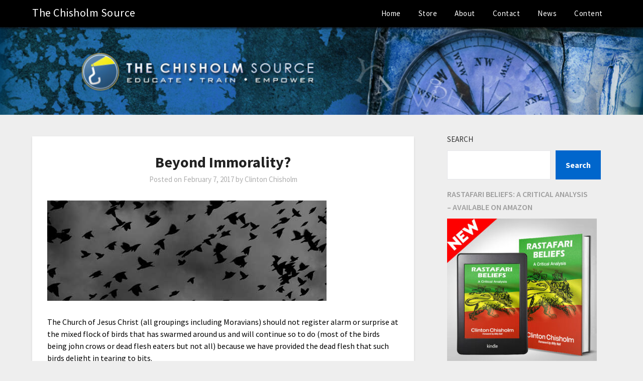

--- FILE ---
content_type: text/html; charset=UTF-8
request_url: https://thechisholmsource.com/2017/02/beyond-immorality/
body_size: 11959
content:
<!doctype html>
<html lang="en">
<head>
	<meta charset="UTF-8">
	<meta name="viewport" content="width=device-width, initial-scale=1">
	<link rel="profile" href="http://gmpg.org/xfn/11">
	<title>Beyond Immorality? &#8211; The Chisholm Source</title>
<meta name='robots' content='max-image-preview:large' />
	<style>img:is([sizes="auto" i], [sizes^="auto," i]) { contain-intrinsic-size: 3000px 1500px }</style>
	<meta http-equiv="x-dns-prefetch-control" content="on">
<link href="https://app.ecwid.com" rel="preconnect" crossorigin />
<link href="https://ecomm.events" rel="preconnect" crossorigin />
<link href="https://d1q3axnfhmyveb.cloudfront.net" rel="preconnect" crossorigin />
<link href="https://dqzrr9k4bjpzk.cloudfront.net" rel="preconnect" crossorigin />
<link href="https://d1oxsl77a1kjht.cloudfront.net" rel="preconnect" crossorigin>
<link rel="prefetch" href="https://app.ecwid.com/script.js?86036&data_platform=wporg&lang=en" as="script"/>
<link rel="prerender" href="https://thechisholmsource.com/store/"/>
<link rel='dns-prefetch' href='//static.esvmedia.org' />
<link rel='dns-prefetch' href='//secure.gravatar.com' />
<link rel='dns-prefetch' href='//stats.wp.com' />
<link rel='dns-prefetch' href='//fonts.googleapis.com' />
<link rel='dns-prefetch' href='//v0.wordpress.com' />
<link rel='preconnect' href='//c0.wp.com' />
<link rel="alternate" type="application/rss+xml" title="The Chisholm Source &raquo; Feed" href="https://thechisholmsource.com/feed/" />
<link rel="alternate" type="application/rss+xml" title="The Chisholm Source &raquo; Comments Feed" href="https://thechisholmsource.com/comments/feed/" />
<link rel="alternate" type="application/rss+xml" title="The Chisholm Source &raquo; Beyond Immorality? Comments Feed" href="https://thechisholmsource.com/2017/02/beyond-immorality/feed/" />
<script type="text/javascript">
/* <![CDATA[ */
window._wpemojiSettings = {"baseUrl":"https:\/\/s.w.org\/images\/core\/emoji\/16.0.1\/72x72\/","ext":".png","svgUrl":"https:\/\/s.w.org\/images\/core\/emoji\/16.0.1\/svg\/","svgExt":".svg","source":{"concatemoji":"https:\/\/thechisholmsource.com\/wp-includes\/js\/wp-emoji-release.min.js?ver=6.8.3"}};
/*! This file is auto-generated */
!function(s,n){var o,i,e;function c(e){try{var t={supportTests:e,timestamp:(new Date).valueOf()};sessionStorage.setItem(o,JSON.stringify(t))}catch(e){}}function p(e,t,n){e.clearRect(0,0,e.canvas.width,e.canvas.height),e.fillText(t,0,0);var t=new Uint32Array(e.getImageData(0,0,e.canvas.width,e.canvas.height).data),a=(e.clearRect(0,0,e.canvas.width,e.canvas.height),e.fillText(n,0,0),new Uint32Array(e.getImageData(0,0,e.canvas.width,e.canvas.height).data));return t.every(function(e,t){return e===a[t]})}function u(e,t){e.clearRect(0,0,e.canvas.width,e.canvas.height),e.fillText(t,0,0);for(var n=e.getImageData(16,16,1,1),a=0;a<n.data.length;a++)if(0!==n.data[a])return!1;return!0}function f(e,t,n,a){switch(t){case"flag":return n(e,"\ud83c\udff3\ufe0f\u200d\u26a7\ufe0f","\ud83c\udff3\ufe0f\u200b\u26a7\ufe0f")?!1:!n(e,"\ud83c\udde8\ud83c\uddf6","\ud83c\udde8\u200b\ud83c\uddf6")&&!n(e,"\ud83c\udff4\udb40\udc67\udb40\udc62\udb40\udc65\udb40\udc6e\udb40\udc67\udb40\udc7f","\ud83c\udff4\u200b\udb40\udc67\u200b\udb40\udc62\u200b\udb40\udc65\u200b\udb40\udc6e\u200b\udb40\udc67\u200b\udb40\udc7f");case"emoji":return!a(e,"\ud83e\udedf")}return!1}function g(e,t,n,a){var r="undefined"!=typeof WorkerGlobalScope&&self instanceof WorkerGlobalScope?new OffscreenCanvas(300,150):s.createElement("canvas"),o=r.getContext("2d",{willReadFrequently:!0}),i=(o.textBaseline="top",o.font="600 32px Arial",{});return e.forEach(function(e){i[e]=t(o,e,n,a)}),i}function t(e){var t=s.createElement("script");t.src=e,t.defer=!0,s.head.appendChild(t)}"undefined"!=typeof Promise&&(o="wpEmojiSettingsSupports",i=["flag","emoji"],n.supports={everything:!0,everythingExceptFlag:!0},e=new Promise(function(e){s.addEventListener("DOMContentLoaded",e,{once:!0})}),new Promise(function(t){var n=function(){try{var e=JSON.parse(sessionStorage.getItem(o));if("object"==typeof e&&"number"==typeof e.timestamp&&(new Date).valueOf()<e.timestamp+604800&&"object"==typeof e.supportTests)return e.supportTests}catch(e){}return null}();if(!n){if("undefined"!=typeof Worker&&"undefined"!=typeof OffscreenCanvas&&"undefined"!=typeof URL&&URL.createObjectURL&&"undefined"!=typeof Blob)try{var e="postMessage("+g.toString()+"("+[JSON.stringify(i),f.toString(),p.toString(),u.toString()].join(",")+"));",a=new Blob([e],{type:"text/javascript"}),r=new Worker(URL.createObjectURL(a),{name:"wpTestEmojiSupports"});return void(r.onmessage=function(e){c(n=e.data),r.terminate(),t(n)})}catch(e){}c(n=g(i,f,p,u))}t(n)}).then(function(e){for(var t in e)n.supports[t]=e[t],n.supports.everything=n.supports.everything&&n.supports[t],"flag"!==t&&(n.supports.everythingExceptFlag=n.supports.everythingExceptFlag&&n.supports[t]);n.supports.everythingExceptFlag=n.supports.everythingExceptFlag&&!n.supports.flag,n.DOMReady=!1,n.readyCallback=function(){n.DOMReady=!0}}).then(function(){return e}).then(function(){var e;n.supports.everything||(n.readyCallback(),(e=n.source||{}).concatemoji?t(e.concatemoji):e.wpemoji&&e.twemoji&&(t(e.twemoji),t(e.wpemoji)))}))}((window,document),window._wpemojiSettings);
/* ]]> */
</script>
<style id='wp-emoji-styles-inline-css' type='text/css'>

	img.wp-smiley, img.emoji {
		display: inline !important;
		border: none !important;
		box-shadow: none !important;
		height: 1em !important;
		width: 1em !important;
		margin: 0 0.07em !important;
		vertical-align: -0.1em !important;
		background: none !important;
		padding: 0 !important;
	}
</style>
<link rel='stylesheet' id='wp-block-library-css' href='https://c0.wp.com/c/6.8.3/wp-includes/css/dist/block-library/style.min.css' type='text/css' media='all' />
<style id='classic-theme-styles-inline-css' type='text/css'>
/*! This file is auto-generated */
.wp-block-button__link{color:#fff;background-color:#32373c;border-radius:9999px;box-shadow:none;text-decoration:none;padding:calc(.667em + 2px) calc(1.333em + 2px);font-size:1.125em}.wp-block-file__button{background:#32373c;color:#fff;text-decoration:none}
</style>
<link rel='stylesheet' id='mediaelement-css' href='https://c0.wp.com/c/6.8.3/wp-includes/js/mediaelement/mediaelementplayer-legacy.min.css' type='text/css' media='all' />
<link rel='stylesheet' id='wp-mediaelement-css' href='https://c0.wp.com/c/6.8.3/wp-includes/js/mediaelement/wp-mediaelement.min.css' type='text/css' media='all' />
<style id='jetpack-sharing-buttons-style-inline-css' type='text/css'>
.jetpack-sharing-buttons__services-list{display:flex;flex-direction:row;flex-wrap:wrap;gap:0;list-style-type:none;margin:5px;padding:0}.jetpack-sharing-buttons__services-list.has-small-icon-size{font-size:12px}.jetpack-sharing-buttons__services-list.has-normal-icon-size{font-size:16px}.jetpack-sharing-buttons__services-list.has-large-icon-size{font-size:24px}.jetpack-sharing-buttons__services-list.has-huge-icon-size{font-size:36px}@media print{.jetpack-sharing-buttons__services-list{display:none!important}}.editor-styles-wrapper .wp-block-jetpack-sharing-buttons{gap:0;padding-inline-start:0}ul.jetpack-sharing-buttons__services-list.has-background{padding:1.25em 2.375em}
</style>
<style id='global-styles-inline-css' type='text/css'>
:root{--wp--preset--aspect-ratio--square: 1;--wp--preset--aspect-ratio--4-3: 4/3;--wp--preset--aspect-ratio--3-4: 3/4;--wp--preset--aspect-ratio--3-2: 3/2;--wp--preset--aspect-ratio--2-3: 2/3;--wp--preset--aspect-ratio--16-9: 16/9;--wp--preset--aspect-ratio--9-16: 9/16;--wp--preset--color--black: #000000;--wp--preset--color--cyan-bluish-gray: #abb8c3;--wp--preset--color--white: #ffffff;--wp--preset--color--pale-pink: #f78da7;--wp--preset--color--vivid-red: #cf2e2e;--wp--preset--color--luminous-vivid-orange: #ff6900;--wp--preset--color--luminous-vivid-amber: #fcb900;--wp--preset--color--light-green-cyan: #7bdcb5;--wp--preset--color--vivid-green-cyan: #00d084;--wp--preset--color--pale-cyan-blue: #8ed1fc;--wp--preset--color--vivid-cyan-blue: #0693e3;--wp--preset--color--vivid-purple: #9b51e0;--wp--preset--gradient--vivid-cyan-blue-to-vivid-purple: linear-gradient(135deg,rgba(6,147,227,1) 0%,rgb(155,81,224) 100%);--wp--preset--gradient--light-green-cyan-to-vivid-green-cyan: linear-gradient(135deg,rgb(122,220,180) 0%,rgb(0,208,130) 100%);--wp--preset--gradient--luminous-vivid-amber-to-luminous-vivid-orange: linear-gradient(135deg,rgba(252,185,0,1) 0%,rgba(255,105,0,1) 100%);--wp--preset--gradient--luminous-vivid-orange-to-vivid-red: linear-gradient(135deg,rgba(255,105,0,1) 0%,rgb(207,46,46) 100%);--wp--preset--gradient--very-light-gray-to-cyan-bluish-gray: linear-gradient(135deg,rgb(238,238,238) 0%,rgb(169,184,195) 100%);--wp--preset--gradient--cool-to-warm-spectrum: linear-gradient(135deg,rgb(74,234,220) 0%,rgb(151,120,209) 20%,rgb(207,42,186) 40%,rgb(238,44,130) 60%,rgb(251,105,98) 80%,rgb(254,248,76) 100%);--wp--preset--gradient--blush-light-purple: linear-gradient(135deg,rgb(255,206,236) 0%,rgb(152,150,240) 100%);--wp--preset--gradient--blush-bordeaux: linear-gradient(135deg,rgb(254,205,165) 0%,rgb(254,45,45) 50%,rgb(107,0,62) 100%);--wp--preset--gradient--luminous-dusk: linear-gradient(135deg,rgb(255,203,112) 0%,rgb(199,81,192) 50%,rgb(65,88,208) 100%);--wp--preset--gradient--pale-ocean: linear-gradient(135deg,rgb(255,245,203) 0%,rgb(182,227,212) 50%,rgb(51,167,181) 100%);--wp--preset--gradient--electric-grass: linear-gradient(135deg,rgb(202,248,128) 0%,rgb(113,206,126) 100%);--wp--preset--gradient--midnight: linear-gradient(135deg,rgb(2,3,129) 0%,rgb(40,116,252) 100%);--wp--preset--font-size--small: 13px;--wp--preset--font-size--medium: 20px;--wp--preset--font-size--large: 36px;--wp--preset--font-size--x-large: 42px;--wp--preset--spacing--20: 0.44rem;--wp--preset--spacing--30: 0.67rem;--wp--preset--spacing--40: 1rem;--wp--preset--spacing--50: 1.5rem;--wp--preset--spacing--60: 2.25rem;--wp--preset--spacing--70: 3.38rem;--wp--preset--spacing--80: 5.06rem;--wp--preset--shadow--natural: 6px 6px 9px rgba(0, 0, 0, 0.2);--wp--preset--shadow--deep: 12px 12px 50px rgba(0, 0, 0, 0.4);--wp--preset--shadow--sharp: 6px 6px 0px rgba(0, 0, 0, 0.2);--wp--preset--shadow--outlined: 6px 6px 0px -3px rgba(255, 255, 255, 1), 6px 6px rgba(0, 0, 0, 1);--wp--preset--shadow--crisp: 6px 6px 0px rgba(0, 0, 0, 1);}:where(.is-layout-flex){gap: 0.5em;}:where(.is-layout-grid){gap: 0.5em;}body .is-layout-flex{display: flex;}.is-layout-flex{flex-wrap: wrap;align-items: center;}.is-layout-flex > :is(*, div){margin: 0;}body .is-layout-grid{display: grid;}.is-layout-grid > :is(*, div){margin: 0;}:where(.wp-block-columns.is-layout-flex){gap: 2em;}:where(.wp-block-columns.is-layout-grid){gap: 2em;}:where(.wp-block-post-template.is-layout-flex){gap: 1.25em;}:where(.wp-block-post-template.is-layout-grid){gap: 1.25em;}.has-black-color{color: var(--wp--preset--color--black) !important;}.has-cyan-bluish-gray-color{color: var(--wp--preset--color--cyan-bluish-gray) !important;}.has-white-color{color: var(--wp--preset--color--white) !important;}.has-pale-pink-color{color: var(--wp--preset--color--pale-pink) !important;}.has-vivid-red-color{color: var(--wp--preset--color--vivid-red) !important;}.has-luminous-vivid-orange-color{color: var(--wp--preset--color--luminous-vivid-orange) !important;}.has-luminous-vivid-amber-color{color: var(--wp--preset--color--luminous-vivid-amber) !important;}.has-light-green-cyan-color{color: var(--wp--preset--color--light-green-cyan) !important;}.has-vivid-green-cyan-color{color: var(--wp--preset--color--vivid-green-cyan) !important;}.has-pale-cyan-blue-color{color: var(--wp--preset--color--pale-cyan-blue) !important;}.has-vivid-cyan-blue-color{color: var(--wp--preset--color--vivid-cyan-blue) !important;}.has-vivid-purple-color{color: var(--wp--preset--color--vivid-purple) !important;}.has-black-background-color{background-color: var(--wp--preset--color--black) !important;}.has-cyan-bluish-gray-background-color{background-color: var(--wp--preset--color--cyan-bluish-gray) !important;}.has-white-background-color{background-color: var(--wp--preset--color--white) !important;}.has-pale-pink-background-color{background-color: var(--wp--preset--color--pale-pink) !important;}.has-vivid-red-background-color{background-color: var(--wp--preset--color--vivid-red) !important;}.has-luminous-vivid-orange-background-color{background-color: var(--wp--preset--color--luminous-vivid-orange) !important;}.has-luminous-vivid-amber-background-color{background-color: var(--wp--preset--color--luminous-vivid-amber) !important;}.has-light-green-cyan-background-color{background-color: var(--wp--preset--color--light-green-cyan) !important;}.has-vivid-green-cyan-background-color{background-color: var(--wp--preset--color--vivid-green-cyan) !important;}.has-pale-cyan-blue-background-color{background-color: var(--wp--preset--color--pale-cyan-blue) !important;}.has-vivid-cyan-blue-background-color{background-color: var(--wp--preset--color--vivid-cyan-blue) !important;}.has-vivid-purple-background-color{background-color: var(--wp--preset--color--vivid-purple) !important;}.has-black-border-color{border-color: var(--wp--preset--color--black) !important;}.has-cyan-bluish-gray-border-color{border-color: var(--wp--preset--color--cyan-bluish-gray) !important;}.has-white-border-color{border-color: var(--wp--preset--color--white) !important;}.has-pale-pink-border-color{border-color: var(--wp--preset--color--pale-pink) !important;}.has-vivid-red-border-color{border-color: var(--wp--preset--color--vivid-red) !important;}.has-luminous-vivid-orange-border-color{border-color: var(--wp--preset--color--luminous-vivid-orange) !important;}.has-luminous-vivid-amber-border-color{border-color: var(--wp--preset--color--luminous-vivid-amber) !important;}.has-light-green-cyan-border-color{border-color: var(--wp--preset--color--light-green-cyan) !important;}.has-vivid-green-cyan-border-color{border-color: var(--wp--preset--color--vivid-green-cyan) !important;}.has-pale-cyan-blue-border-color{border-color: var(--wp--preset--color--pale-cyan-blue) !important;}.has-vivid-cyan-blue-border-color{border-color: var(--wp--preset--color--vivid-cyan-blue) !important;}.has-vivid-purple-border-color{border-color: var(--wp--preset--color--vivid-purple) !important;}.has-vivid-cyan-blue-to-vivid-purple-gradient-background{background: var(--wp--preset--gradient--vivid-cyan-blue-to-vivid-purple) !important;}.has-light-green-cyan-to-vivid-green-cyan-gradient-background{background: var(--wp--preset--gradient--light-green-cyan-to-vivid-green-cyan) !important;}.has-luminous-vivid-amber-to-luminous-vivid-orange-gradient-background{background: var(--wp--preset--gradient--luminous-vivid-amber-to-luminous-vivid-orange) !important;}.has-luminous-vivid-orange-to-vivid-red-gradient-background{background: var(--wp--preset--gradient--luminous-vivid-orange-to-vivid-red) !important;}.has-very-light-gray-to-cyan-bluish-gray-gradient-background{background: var(--wp--preset--gradient--very-light-gray-to-cyan-bluish-gray) !important;}.has-cool-to-warm-spectrum-gradient-background{background: var(--wp--preset--gradient--cool-to-warm-spectrum) !important;}.has-blush-light-purple-gradient-background{background: var(--wp--preset--gradient--blush-light-purple) !important;}.has-blush-bordeaux-gradient-background{background: var(--wp--preset--gradient--blush-bordeaux) !important;}.has-luminous-dusk-gradient-background{background: var(--wp--preset--gradient--luminous-dusk) !important;}.has-pale-ocean-gradient-background{background: var(--wp--preset--gradient--pale-ocean) !important;}.has-electric-grass-gradient-background{background: var(--wp--preset--gradient--electric-grass) !important;}.has-midnight-gradient-background{background: var(--wp--preset--gradient--midnight) !important;}.has-small-font-size{font-size: var(--wp--preset--font-size--small) !important;}.has-medium-font-size{font-size: var(--wp--preset--font-size--medium) !important;}.has-large-font-size{font-size: var(--wp--preset--font-size--large) !important;}.has-x-large-font-size{font-size: var(--wp--preset--font-size--x-large) !important;}
:where(.wp-block-post-template.is-layout-flex){gap: 1.25em;}:where(.wp-block-post-template.is-layout-grid){gap: 1.25em;}
:where(.wp-block-columns.is-layout-flex){gap: 2em;}:where(.wp-block-columns.is-layout-grid){gap: 2em;}
:root :where(.wp-block-pullquote){font-size: 1.5em;line-height: 1.6;}
</style>
<link rel='stylesheet' id='ecwid-css-css' href='https://thechisholmsource.com/wp-content/plugins/ecwid-shopping-cart/css/frontend.css?ver=7.0.1' type='text/css' media='all' />
<link rel='stylesheet' id='parent-style-css' href='https://thechisholmsource.com/wp-content/themes/bloggist/style.css?ver=6.8.3' type='text/css' media='all' />
<link rel='stylesheet' id='newspaperist-google-fonts-css' href='//fonts.googleapis.com/css?family=Source+Sans+Pro%3A400%2C600%2C700&#038;ver=6.8.3' type='text/css' media='all' />
<link rel='stylesheet' id='font-awesome-css' href='https://thechisholmsource.com/wp-content/themes/bloggist/css/font-awesome.min.css?ver=6.8.3' type='text/css' media='all' />
<link rel='stylesheet' id='bloggist-style-css' href='https://thechisholmsource.com/wp-content/themes/newspaperist/style.css?ver=6.8.3' type='text/css' media='all' />
<link rel='stylesheet' id='bloggist-google-fonts-css' href='//fonts.googleapis.com/css?family=Lato%3A300%2C400%2C700%2C900&#038;ver=6.8.3' type='text/css' media='all' />
<link rel='stylesheet' id='sendpress-fe-css-css' href='https://thechisholmsource.com/wp-content/plugins/sendpress/css/front-end.css?ver=6.8.3' type='text/css' media='all' />
<script type="text/javascript" src="https://c0.wp.com/c/6.8.3/wp-includes/js/jquery/jquery.min.js" id="jquery-core-js"></script>
<script type="text/javascript" src="https://c0.wp.com/c/6.8.3/wp-includes/js/jquery/jquery-migrate.min.js" id="jquery-migrate-js"></script>
<script type="text/javascript" id="sendpress-signup-form-js-js-extra">
/* <![CDATA[ */
var sendpress = {"invalidemail":"Please enter your e-mail address","missingemail":"Please enter your e-mail address","required":"Please enter all the required fields. <br> Required fields are marked with an (*)","ajaxurl":"https:\/\/thechisholmsource.com\/wp-admin\/admin-ajax.php"};
/* ]]> */
</script>
<script type="text/javascript" src="https://thechisholmsource.com/wp-content/plugins/sendpress/js/sendpress.signup.js?ver=1.23.11.6" id="sendpress-signup-form-js-js"></script>
<link rel="https://api.w.org/" href="https://thechisholmsource.com/wp-json/" /><link rel="alternate" title="JSON" type="application/json" href="https://thechisholmsource.com/wp-json/wp/v2/posts/633" /><link rel="EditURI" type="application/rsd+xml" title="RSD" href="https://thechisholmsource.com/xmlrpc.php?rsd" />
<meta name="generator" content="WordPress 6.8.3" />
<link rel="canonical" href="https://thechisholmsource.com/2017/02/beyond-immorality/" />
<link rel='shortlink' href='https://wp.me/pSuNA-ad' />
<link rel="alternate" title="oEmbed (JSON)" type="application/json+oembed" href="https://thechisholmsource.com/wp-json/oembed/1.0/embed?url=https%3A%2F%2Fthechisholmsource.com%2F2017%2F02%2Fbeyond-immorality%2F" />
<link rel="alternate" title="oEmbed (XML)" type="text/xml+oembed" href="https://thechisholmsource.com/wp-json/oembed/1.0/embed?url=https%3A%2F%2Fthechisholmsource.com%2F2017%2F02%2Fbeyond-immorality%2F&#038;format=xml" />
<script data-cfasync="false" data-no-optimize="1" type="text/javascript">
window.ec = window.ec || Object()
window.ec.config = window.ec.config || Object();
window.ec.config.enable_canonical_urls = true;
window.ec.config.chameleon = window.ec.config.chameleon || Object();
window.ec.config.chameleon.font = "auto";
window.ec.config.chameleon.colors = "auto";

</script>
        <!--noptimize-->
        <script data-cfasync="false" type="text/javascript">
            window.ec = window.ec || Object();
            window.ec.config = window.ec.config || Object();
            window.ec.config.store_main_page_url = 'https://thechisholmsource.com/store/';
        </script>
        <!--/noptimize-->
        	<style>img#wpstats{display:none}</style>
		

		<style type="text/css">
		.site-info, .footer-column-three input.search-submit, .footer-column-three p, .footer-column-three li, .footer-column-three td, .footer-column-three th, .footer-column-three caption, .site-info { color: ; }
		.footer-column-three h3, .footer-column-three h4, .footer-column-three h5, .footer-column-three h6, .footer-column-three h1, .footer-column-three h2, .footer-column-three h4, .footer-column-three h3 a { color: ; }
		.footer-column-three a, .footer-column-three li a, .footer-column-three .widget a, .footer-column-three .sub-arrow, .site-info a { color: ; }
		.footer-column-three h3:after { background: ; }
		.site-info, .widget ul li, .footer-column-three input.search-field, .footer-column-three input.search-submit { border-color: ; }
		.site-footer { background-color: #146193; }
		</style>
		<link rel="pingback" href="https://thechisholmsource.com/xmlrpc.php">
		<style type="text/css">
		body, .site, .swidgets-wrap h3, .post-data-text { background: ; }
		.site-title a, .site-description { color: ; }
		.sheader { background-color:  !important; }
		.main-navigation ul li a, .main-navigation ul li .sub-arrow, .super-menu .toggle-mobile-menu,.toggle-mobile-menu:before, .mobile-menu-active .smenu-hide { color: #ffffff; }
		#smobile-menu.show .main-navigation ul ul.children.active, #smobile-menu.show .main-navigation ul ul.sub-menu.active, #smobile-menu.show .main-navigation ul li, .smenu-hide.toggle-mobile-menu.menu-toggle, #smobile-menu.show .main-navigation ul li, .primary-menu ul li ul.children li, .primary-menu ul li ul.sub-menu li, .primary-menu .pmenu, .super-menu { border-color: #000000; border-bottom-color: #000000; }
		#secondary .widget h3, #secondary .widget h3 a, #secondary .widget h4, #secondary .widget h1, #secondary .widget h2, #secondary .widget h5, #secondary .widget h6, #secondary .widget h4 a { color: ; }
		#secondary .widget a, #secondary a, #secondary .widget li a , #secondary span.sub-arrow{ color: ; }
		#secondary, #secondary .widget, #secondary .widget p, #secondary .widget li, .widget time.rpwe-time.published { color: ; }
		#secondary .swidgets-wrap, #secondary .widget ul li, .featured-sidebar .search-field { border-color: ; }
		.site-info, .footer-column-three input.search-submit, .footer-column-three p, .footer-column-three li, .footer-column-three td, .footer-column-three th, .footer-column-three caption { color: ; }
		.footer-column-three h3, .footer-column-three h4, .footer-column-three h5, .footer-column-three h6, .footer-column-three h1, .footer-column-three h2, .footer-column-three h4, .footer-column-three h3 a { color: ; }
		.footer-column-three a, .footer-column-three li a, .footer-column-three .widget a, .footer-column-three .sub-arrow { color: ; }
		.footer-column-three h3:after { background: ; }
		.site-info, .widget ul li, .footer-column-three input.search-field, .footer-column-three input.search-submit { border-color: ; }
		.site-footer { background-color: #146193; }
		.content-wrapper h2.entry-title a, .content-wrapper h2.entry-title a:hover, .content-wrapper h2.entry-title a:active, .content-wrapper h2.entry-title a:focus, .archive .page-header h1, .blogposts-list h2 a, .blogposts-list h2 a:hover, .blogposts-list h2 a:active, .search-results h1.page-title { color: ; }
		.blogposts-list .post-data-text, .blogposts-list .post-data-text a, .content-wrapper .post-data-text *{ color: ; }
		.blogposts-list p { color: ; }
		.page-numbers li a, .blogposts-list .blogpost-button { background: ; }
		.page-numbers li a, .blogposts-list .blogpost-button, span.page-numbers.dots, .page-numbers.current, .page-numbers li a:hover { color: ; }
		.archive .page-header h1, .search-results h1.page-title, .blogposts-list.fbox, span.page-numbers.dots, .page-numbers li a, .page-numbers.current { border-color: ; }
		.blogposts-list .post-data-divider { background: ; }
		.page .comments-area .comment-author, .page .comments-area .comment-author a, .page .comments-area .comments-title, .page .content-area h1, .page .content-area h2, .page .content-area h3, .page .content-area h4, .page .content-area h5, .page .content-area h6, .page .content-area th, .single  .comments-area .comment-author, .single .comments-area .comment-author a, .single .comments-area .comments-title, .single .content-area h1, .single .content-area h2, .single .content-area h3, .single .content-area h4, .single .content-area h5, .single .content-area h6, .single .content-area th, .search-no-results h1, .error404 h1 { color: ; }
		.single .post-data-text, .page .post-data-text, .page .post-data-text a, .single .post-data-text a, .comments-area .comment-meta .comment-metadata a, .single .post-data-text * { color: ; }
		.page .content-area p, .page article, .page .content-area table, .page .content-area dd, .page .content-area dt, .page .content-area address, .page .content-area .entry-content, .page .content-area li, .page .content-area ol, .single .content-area p, .single article, .single .content-area table, .single .content-area dd, .single .content-area dt, .single .content-area address, .single .entry-content, .single .content-area li, .single .content-area ol, .search-no-results .page-content p { color: ; }
		.single .entry-content a, .page .entry-content a, .comment-content a, .comments-area .reply a, .logged-in-as a, .comments-area .comment-respond a { color: ; }
		.comments-area p.form-submit input { background: ; }
		.error404 .page-content p, .error404 input.search-submit, .search-no-results input.search-submit { color: ; }
		.page .comments-area, .page article.fbox, .page article tr, .page .comments-area ol.comment-list ol.children li, .page .comments-area ol.comment-list .comment, .single .comments-area, .single article.fbox, .single article tr, .comments-area ol.comment-list ol.children li, .comments-area ol.comment-list .comment, .error404 main#main, .error404 .search-form label, .search-no-results .search-form label, .error404 input.search-submit, .search-no-results input.search-submit, .error404 main#main, .search-no-results section.fbox.no-results.not-found{ border-color: ; }
		.single .post-data-divider, .page .post-data-divider { background: ; }
		.single .comments-area p.form-submit input, .page .comments-area p.form-submit input { color: ; }
		.bottom-header-wrapper { padding-top: px; }
		.bottom-header-wrapper { padding-bottom: px; }
		.bottom-header-wrapper { background: ; }
		.bottom-header-wrapper *{ color: ; }
		.header-widget a, .header-widget li a, .header-widget i.fa { color: ; }
		.header-widget, .header-widget p, .header-widget li, .header-widget .textwidget { color: ; }
		.header-widget .widget-title, .header-widget h1, .header-widget h3, .header-widget h2, .header-widget h4, .header-widget h5, .header-widget h6{ color: ; }
		.header-widget.swidgets-wrap, .header-widget ul li, .header-widget .search-field { border-color: ; }
		.bottom-header-title, .bottom-header-paragraph{ color: ; }

		#secondary .widget-title-lines:after, #secondary .widget-title-lines:before { background: ; }


		.header-widgets-wrapper .swidgets-wrap{ background: ; }
		.top-nav-wrapper, .primary-menu .pmenu, .super-menu, #smobile-menu, .primary-menu ul li ul.children, .primary-menu ul li ul.sub-menu { background-color: #000000; }
		#secondary .widget li, #secondary input.search-field, #secondary div#calendar_wrap, #secondary .tagcloud, #secondary .textwidget{ background: ; }
		#secondary .swidget { border-color: ; }
		.archive article.fbox, .search-results article.fbox, .blog article.fbox { background: ; }


		.comments-area, .single article.fbox, .page article.fbox { background: ; }
		</style>
				<style type="text/css">


	.site-title a,
		.site-description,
		.logofont {
			color: #0e597f;
		}

	
		https://www.thechisholmsource.com/wp-content/uploads/2019/02/Screenshot-2019-02-19-at-6.23.45-PM.png"
				.site-title a,
		.site-description {
			color: #0e597f;
		}
				</style>
		
<!-- Jetpack Open Graph Tags -->
<meta property="og:type" content="article" />
<meta property="og:title" content="Beyond Immorality?" />
<meta property="og:url" content="https://thechisholmsource.com/2017/02/beyond-immorality/" />
<meta property="og:description" content="The Church of Jesus Christ (all groupings including Moravians) should not register alarm or surprise at the mixed flock of birds that has swarmed around us and will continue so to do (most of the b…" />
<meta property="article:published_time" content="2017-02-07T10:22:59+00:00" />
<meta property="article:modified_time" content="2017-09-02T02:31:46+00:00" />
<meta property="og:site_name" content="The Chisholm Source" />
<meta property="og:image" content="http://www.thechisholmsource.com/wp-content/uploads/2017/02/crows.jpg" />
<meta property="og:image:width" content="556" />
<meta property="og:image:height" content="200" />
<meta property="og:image:alt" content="morality" />
<meta name="twitter:text:title" content="Beyond Immorality?" />
<meta name="twitter:image" content="http://www.thechisholmsource.com/wp-content/uploads/2017/02/crows.jpg?w=640" />
<meta name="twitter:image:alt" content="morality" />
<meta name="twitter:card" content="summary_large_image" />

<!-- End Jetpack Open Graph Tags -->
<link rel="icon" href="https://thechisholmsource.com/wp-content/uploads/2024/05/cropped-TheChisholmSourceICON-32x32.png" sizes="32x32" />
<link rel="icon" href="https://thechisholmsource.com/wp-content/uploads/2024/05/cropped-TheChisholmSourceICON-192x192.png" sizes="192x192" />
<link rel="apple-touch-icon" href="https://thechisholmsource.com/wp-content/uploads/2024/05/cropped-TheChisholmSourceICON-180x180.png" />
<meta name="msapplication-TileImage" content="https://thechisholmsource.com/wp-content/uploads/2024/05/cropped-TheChisholmSourceICON-270x270.png" />
</head>

<body class="wp-singular post-template-default single single-post postid-633 single-format-standard wp-theme-bloggist wp-child-theme-newspaperist header-image">
		<a class="skip-link screen-reader-text" href="#primary">Skip to content</a>
	<div id="page" class="site">

		<header id="masthead" class="sheader site-header clearfix">
			<nav id="primary-site-navigation" class="primary-menu main-navigation clearfix">

				<a href="#" id="pull" class="smenu-hide toggle-mobile-menu menu-toggle" aria-controls="secondary-menu" aria-expanded="false">Menu</a>
				<div class="top-nav-wrapper">
					<div class="content-wrap">
						<div class="logo-container"> 

																<a class="logofont" href="https://thechisholmsource.com/" rel="home">The Chisholm Source</a>
								
							</div>
							<div class="center-main-menu">
								<div class="menu-menu-1-container"><ul id="primary-menu" class="pmenu"><li id="menu-item-812" class="menu-item menu-item-type-custom menu-item-object-custom menu-item-812"><a href="http://www.thechisholmsource.com/">Home</a></li>
<li id="menu-item-813" class="menu-item menu-item-type-post_type menu-item-object-page menu-item-813"><a href="https://thechisholmsource.com/store/">Store</a></li>
<li id="menu-item-814" class="menu-item menu-item-type-post_type menu-item-object-page menu-item-814"><a href="https://thechisholmsource.com/about/">About</a></li>
<li id="menu-item-815" class="menu-item menu-item-type-post_type menu-item-object-page menu-item-815"><a href="https://thechisholmsource.com/contact/">Contact</a></li>
<li id="menu-item-816" class="menu-item menu-item-type-taxonomy menu-item-object-category menu-item-816"><a href="https://thechisholmsource.com/category/news/">News</a></li>
<li id="menu-item-2251" class="menu-item menu-item-type-post_type menu-item-object-page menu-item-2251"><a href="https://thechisholmsource.com/content/">Content</a></li>
</ul></div>							</div>
						</div>
					</div>
				</nav>

				<div class="super-menu clearfix">
					<div class="super-menu-inner">
														<a class="logofont" href="https://thechisholmsource.com/" rel="home">The Chisholm Source</a>
							
							<a href="#" id="pull" class="toggle-mobile-menu menu-toggle" aria-controls="secondary-menu" aria-expanded="false">

							</a>
						</div>
					</div>
					<div id="mobile-menu-overlay"></div>
				</header>


				<!-- Header img -->
									<div class="bottom-header-wrapper">
						<div class="bottom-header-text">
																				</div>
						<img src="https://www.thechisholmsource.com/wp-content/uploads/2019/02/Screenshot-2019-02-19-at-6.23.45-PM.png" alt="The Chisholm Source" />
					</div>
								<!-- / Header img -->

				<div class="content-wrap">


					<!-- Upper widgets -->
					<div class="header-widgets-wrapper">
						
						
											</div>
					<!-- / Upper widgets -->


				</div>

				<div id="content" class="site-content clearfix">
					<div class="content-wrap">

	<div id="primary" class="featured-content content-area">
		<main id="main" class="site-main">

		<article id="post-633" class="posts-entry fbox post-633 post type-post status-publish format-standard hentry category-blog tag-immorality tag-morality">
	<header class="entry-header">
		<h1 class="entry-title">Beyond Immorality?</h1>		<div class="entry-meta">
			<div class="blog-data-wrapper">
				<div class="post-data-divider"></div>
				<div class="post-data-positioning">
					<div class="post-data-text">
						<span class="posted-on">Posted on <a href="https://thechisholmsource.com/2017/02/beyond-immorality/" rel="bookmark"><time class="entry-date published" datetime="2017-02-07T06:22:59-04:00">February 7, 2017</time><time class="updated" datetime="2017-09-01T22:31:46-04:00">September 1, 2017</time></a></span><span class="byline"> by <span class="author vcard"><a class="url fn n" href="https://thechisholmsource.com/author/clinton-chisholm/">Clinton Chisholm</a></span></span>					</div>
				</div>
			</div>
		</div><!-- .entry-meta -->
			</header><!-- .entry-header -->

	<div class="entry-content">
		<p><img fetchpriority="high" decoding="async" class="alignnone size-full wp-image-688" src="http://www.thechisholmsource.com/wp-content/uploads/2017/02/crows.jpg" alt="morality" width="556" height="200" srcset="https://thechisholmsource.com/wp-content/uploads/2017/02/crows.jpg 556w, https://thechisholmsource.com/wp-content/uploads/2017/02/crows-300x108.jpg 300w" sizes="(max-width: 556px) 100vw, 556px" /></p>
<p>The Church of Jesus Christ (all groupings including Moravians) should not register alarm or surprise at the mixed flock of birds that has swarmed around us and will continue so to do (most of the birds being john crows or dead flesh eaters but not all) because we have provided the dead flesh that such birds delight in tearing to bits.</p>
<p>I confess that owing to a barrage of work over the past few weeks I came to the sex scandal saga (soap opera, to be continued?) a bit late in the day and registered bewilderment at bits and pieces of the allegations levelled at my clergy Brother Rupert Clarke (yes, he is still my brother though I don’t think I know him personally) that I heard or read and responded with my usual “behold I show you a mystery” to things that baffle my mind.</p>
<p>Father Raulston Nembhard’s Observer column on Wednesday (January 11) spoke for me and to me and I emailed him and said as much.</p>
<p>Concern for the young miss in the saga should be extended to her whole family regardless of what may eventually be proven in court.</p>
<p>The Church in general has been far too reluctant to talk about things sexual in the settings where most of our people show up (Saturday or Sunday morning worship services). Relegating such discussions to mid-week evening/night meetings where comparatively few attend is deliberately failing to scratch where people continue to itch.</p>
<p>It is my long held belief and I open my CD <a href="http://www.thechisholmsource.com/store/Plain-Talk-on-Sex-p328897"><strong>Plain Talk on Sex </strong></a>with it that “if you have never felt a strong pull to sexual intercourse you are too young, too old or too lie!”</p>
<p>I go stronger now, whether you are a parson or not, as a Christian, if you claim that you have never struggled with a temptation to sexual immorality you are extremely rare or you need to be reminded of Rev. 21:8 “…all <strong>liars</strong> have their part in the lake of fire.”</p>
<p>I have suggested to congregations that with reference to our confessional prayer life before God we go beyond owning up to actual sin as S-I-N and acknowledge to God a personal proneness (leaning) to certain sins. Praying this way shows acute awareness of the weak areas in my personal life and reminds me that in these areas sin is not just merely possible or probable for all persons <strong>but likely for me personally. </strong>Thus it humanizes me.</p>
<p>Praying this way does another delightful thing, it sensitizes me concerning other Christians who sin or do unlawful things. So I avoid two extremes in response to such persons, the extreme of condemnation and of compromise. The recommended middle road is compassion.</p>
<p>Quite frankly, though hard to swallow as an idea, we all should ponder the thought that we may not have committed the sins of others not because we lack the desire for those sins or similar ones but because we simply lacked the opportunity that others had or created. What if desire and opportunity came together in my life would I not be ‘john crow food’ as others?</p>
<p>I was shot between my spiritual eyes years ago by a statement that I read from Christian philosopher Dallas Willard. He said, “The thought of sin is not sin and is not even temptation. Temptation is the thought plus the inclination to sin – possibly manifested by lingering over the thought or seeking it out. <strong>But sin itself is when we inwardly say ‘yes’ to temptation, when we would [want to] do the deed, even though we do not actually do it.” </strong>(<strong>Renovation of the Heart</strong>, p.33, my emphasis)</p>
<p>When we struggle unsuccessfully with some sexual temptations we may need, in addition to prayer/fasting, serious psychiatric help.</p>
<p>Struggling unsuccessfully with a proneness to sexual intercourse with minors, i.e. feeling a compulsion to have sexual intercourse with minors (paedophilia), I gather from my friends in Psychology, suggests a need for deep psychotherapy.</p>
<p>Some behaviours, in my weird mind though, go beyond immorality and illegality and border on insanity!</p>
<p>Still, we all need to heed the wise caution of Attorney Bert Samuels who chided the media (formal and social) for seeming to forget that an accused person has legal rights too until the case is disposed of in court. What we unlearned folk and even lawyers call an ‘open and shut case’ by the appearance of the allegations are at times not that at all</p>

		<div class="post-meta-wrapper">
			<div class="single-get-tags">
				 <a href="https://thechisholmsource.com/tag/immorality/" rel="tag">Immorality</a> <a href="https://thechisholmsource.com/tag/morality/" rel="tag">morality</a>			</div>
			<div class="single-get-categories">
				<a href="https://thechisholmsource.com/category/blog/" rel="category tag">Blog</a>			</div>
		</div>
				</div><!-- .entry-content -->
	</article><!-- #post-633 -->

<div id="comments" class="fbox comments-area">

		<div id="respond" class="comment-respond">
		<h3 id="reply-title" class="comment-reply-title">Leave a Reply <small><a rel="nofollow" id="cancel-comment-reply-link" href="/2017/02/beyond-immorality/#respond" style="display:none;">Cancel reply</a></small></h3><p class="must-log-in">You must be <a href="https://thechisholmsource.com/wp-login.php?redirect_to=https%3A%2F%2Fthechisholmsource.com%2F2017%2F02%2Fbeyond-immorality%2F">logged in</a> to post a comment.</p>	</div><!-- #respond -->
	<p class="akismet_comment_form_privacy_notice">This site uses Akismet to reduce spam. <a href="https://akismet.com/privacy/" target="_blank" rel="nofollow noopener">Learn how your comment data is processed.</a></p>
</div><!-- #comments -->

		</main><!-- #main -->
	</div><!-- #primary -->


<aside id="secondary" class="featured-sidebar widget-area">
	<section id="block-4" class="fbox swidgets-wrap widget widget_block widget_search"><form role="search" method="get" action="https://thechisholmsource.com/" class="wp-block-search__button-outside wp-block-search__text-button wp-block-search"    ><label class="wp-block-search__label" for="wp-block-search__input-1" >Search</label><div class="wp-block-search__inside-wrapper " ><input class="wp-block-search__input" id="wp-block-search__input-1" placeholder="" value="" type="search" name="s" required /><button aria-label="Search" class="wp-block-search__button wp-element-button" type="submit" >Search</button></div></form></section><section id="media_image-3" class="fbox swidgets-wrap widget widget_media_image"><div class="sidebar-headline-wrapper"><div class="sidebarlines-wrapper"><div class="widget-title-lines"></div></div><h4 class="widget-title">Rastafari Beliefs: A Critical Analysis – AVAILABLE ON AMAZON</h4></div><a href="https://www.amazon.com/Rastafari-Beliefs-Critical-Clinton-Chisholm/dp/9769693065/"><img width="298" height="300" src="https://thechisholmsource.com/wp-content/uploads/2023/01/A-Controversial-Clergyman-NEW-3D-BookTemplate-298x300.jpg" class="image wp-image-2144  attachment-medium size-medium" alt="" style="max-width: 100%; height: auto;" title="Rastafari Beliefs: A Critical Analysis – AVAILABLE ON AMAZON" decoding="async" loading="lazy" srcset="https://thechisholmsource.com/wp-content/uploads/2023/01/A-Controversial-Clergyman-NEW-3D-BookTemplate-298x300.jpg 298w, https://thechisholmsource.com/wp-content/uploads/2023/01/A-Controversial-Clergyman-NEW-3D-BookTemplate-150x150.jpg 150w, https://thechisholmsource.com/wp-content/uploads/2023/01/A-Controversial-Clergyman-NEW-3D-BookTemplate-300x302.jpg 300w, https://thechisholmsource.com/wp-content/uploads/2023/01/A-Controversial-Clergyman-NEW-3D-BookTemplate.jpg 643w" sizes="auto, (max-width: 298px) 100vw, 298px" /></a></section><section id="media_image-5" class="fbox swidgets-wrap widget widget_media_image"><div class="sidebar-headline-wrapper"><div class="sidebarlines-wrapper"><div class="widget-title-lines"></div></div><h4 class="widget-title">A Controversial Clergyman &#8211; Available on Amazon</h4></div><figure style="width: 298px" class="wp-caption alignnone"><a href="https://nam03.safelinks.protection.outlook.com/?url=https%3A%2F%2Fwww.amazon.com%2FControversial-Clergyman-Provocative-Newspaper-Articles%2Fdp%2F1626766533%2Fref%3Dsr_1_1%3Fkeywords%3Da%2Bcontroversial%2Bclergyman%252C%2Bclinton%2Bchisholm%26qid%3D1573119666%26sr%3D8-1&#038;data=01%7C01%7Cricardo.licorish%40massygroup.com%7C70cf8a8d57af45436eb008d763695211%7C1435b74c9b904d51976a0c37dfecc166%7C1&#038;sdata=1t%2F3JZmUQFgGhqheaDQNPhdEEWbgH%2FKdy%2BnM8W0LyIo%3D&#038;reserved=0"><img width="298" height="300" src="https://thechisholmsource.com/wp-content/uploads/2019/11/A-Controversial-Clergyman-3D-BookTemplate-298x300.jpg" class="image wp-image-1057  attachment-medium size-medium" alt="A Controversial Clergyman" style="max-width: 100%; height: auto;" decoding="async" loading="lazy" srcset="https://thechisholmsource.com/wp-content/uploads/2019/11/A-Controversial-Clergyman-3D-BookTemplate-298x300.jpg 298w, https://thechisholmsource.com/wp-content/uploads/2019/11/A-Controversial-Clergyman-3D-BookTemplate-150x150.jpg 150w, https://thechisholmsource.com/wp-content/uploads/2019/11/A-Controversial-Clergyman-3D-BookTemplate-300x302.jpg 300w, https://thechisholmsource.com/wp-content/uploads/2019/11/A-Controversial-Clergyman-3D-BookTemplate.jpg 643w" sizes="auto, (max-width: 298px) 100vw, 298px" /></a><figcaption class="wp-caption-text">Provocative Newspaper Articles to Foster Critical Thinking on Social, Societal, Legal, Church and Public Speaking Matters</figcaption></figure></section><section id="block-3" class="fbox swidgets-wrap widget widget_block"><p><img loading="lazy" decoding="async" src="http://www.inspiks.com/wp-content/uploads/2015/07/verse-of-the-day.jpg" alt="Verse of The Day" width="289" height="150"><script src="https://www.biblegateway.com/votd/votd.write.callback.js"></script><br>
<script src="https://www.biblegateway.com/votd/get/?format=json&amp;version=ESV&amp;callback=BG.votdWriteCallback"></script><br>
<!-- alternative for no javascript --><br>
<noscript><br>
<iframe framespacing="0" frameborder="no" src="https://www.biblegateway.com/votd/get/?format=html&amp;version=ESV">View Verse of the Day</iframe><br>
</noscript></p></section><section id="block-2" class="fbox swidgets-wrap widget widget_block"><div class="logged-out wp-block-loginout"><a href="https://thechisholmsource.com/wp-login.php?redirect_to=https%3A%2F%2Fthechisholmsource.com%2F2017%2F02%2Fbeyond-immorality%2F">Log in</a></div></section></aside><!-- #secondary -->
</div>
</div><!-- #content -->

<footer id="colophon" class="site-footer clearfix">

	<div class="content-wrap">
					<div class="footer-column-wrapper">
				<div class="footer-column-three footer-column-left">
					<section id="text-5" class="fbox widget widget_text">			<div class="textwidget"><p><span id="siteseal"><script async type="text/javascript" src="https://seal.starfieldtech.com/getSeal?sealID=3Me6Tlk5rpGcL94PNXx0iiguwfuTBT3xJe7MNooyD24JnC9L4B3WWSPdjvxm"></script></span></p>
</div>
		</section>				</div>
			
			
			
		</div>

		<div class="site-info">

			&copy;2025 The Chisholm Source							<!-- Delete below lines to remove copyright from footer -->
				<span class="footer-info-right">
					 | Powered by  <a href="https://superbthemes.com/" rel="nofollow noopener">Superb Themes</a>
				</span>
				<!-- Delete above lines to remove copyright from footer -->
		</div><!-- .site-info -->
	</div>



</footer><!-- #colophon -->
</div><!-- #page -->

<div id="smobile-menu" class="mobile-only"></div>
<div id="mobile-menu-overlay"></div>

<script type="speculationrules">
{"prefetch":[{"source":"document","where":{"and":[{"href_matches":"\/*"},{"not":{"href_matches":["\/wp-*.php","\/wp-admin\/*","\/wp-content\/uploads\/*","\/wp-content\/*","\/wp-content\/plugins\/*","\/wp-content\/themes\/newspaperist\/*","\/wp-content\/themes\/bloggist\/*","\/*\\?(.+)"]}},{"not":{"selector_matches":"a[rel~=\"nofollow\"]"}},{"not":{"selector_matches":".no-prefetch, .no-prefetch a"}}]},"eagerness":"conservative"}]}
</script>
<script type="text/javascript" id="ecwid-frontend-js-js-extra">
/* <![CDATA[ */
var ecwidParams = {"useJsApiToOpenStoreCategoriesPages":"","storeId":"86036"};
/* ]]> */
</script>
<script type="text/javascript" src="https://thechisholmsource.com/wp-content/plugins/ecwid-shopping-cart/js/frontend.js?ver=7.0.1" id="ecwid-frontend-js-js"></script>
<script type="text/javascript" src="https://static.esvmedia.org/crossref/crossref.min.js?ver=6.8.3" id="esv-crossreference-tool-js"></script>
<script type="text/javascript" src="https://thechisholmsource.com/wp-content/themes/bloggist/js/navigation.js?ver=20170823" id="bloggist-navigation-js"></script>
<script type="text/javascript" src="https://thechisholmsource.com/wp-content/themes/bloggist/js/skip-link-focus-fix.js?ver=20170823" id="bloggist-skip-link-focus-fix-js"></script>
<script type="text/javascript" src="https://thechisholmsource.com/wp-content/themes/bloggist/js/jquery.flexslider.js?ver=20150423" id="bloggist-flexslider-js"></script>
<script type="text/javascript" src="https://thechisholmsource.com/wp-content/themes/bloggist/js/script.js?ver=20160720" id="bloggist-script-js"></script>
<script type="text/javascript" src="https://thechisholmsource.com/wp-content/themes/bloggist/js/accessibility.js?ver=20160720" id="bloggist-accessibility-js"></script>
<script type="text/javascript" src="https://c0.wp.com/c/6.8.3/wp-includes/js/comment-reply.min.js" id="comment-reply-js" async="async" data-wp-strategy="async"></script>
<script type="text/javascript" id="jetpack-stats-js-before">
/* <![CDATA[ */
_stq = window._stq || [];
_stq.push([ "view", JSON.parse("{\"v\":\"ext\",\"blog\":\"12988106\",\"post\":\"633\",\"tz\":\"-4\",\"srv\":\"thechisholmsource.com\",\"j\":\"1:14.6\"}") ]);
_stq.push([ "clickTrackerInit", "12988106", "633" ]);
/* ]]> */
</script>
<script type="text/javascript" src="https://stats.wp.com/e-202546.js" id="jetpack-stats-js" defer="defer" data-wp-strategy="defer"></script>
</body>
</html>


--- FILE ---
content_type: text/javascript;charset=UTF-8
request_url: https://www.biblegateway.com/votd/votd.write.callback.js
body_size: 343
content:
(function() {

/* Keep everything in BG variable
    augment existing variable if it exists.
*/
if ( !window.BG || typeof window.BG !== 'object') {
    window.BG = {};
}
var BG = window.BG;

BG.votdWriteCallback = function(json) {
    var votd = json.votd;
    var votd_html = '';
    votd_html += '<div>' + votd.text;
    votd_html += ' -<a href="' + votd.permalink +'">' + votd.display_ref + '</a>';
    if (votd.audiolink) {
      votd_html += ' <a rel="nofollow" href="' + votd.audiolink + '" title="Listen to chapter"><img alt="Listen to chapter" src="//www.biblegateway.com/assets/images/audio/sound.gif" border=0/></a>';
    }
    votd_html += ' <a href="' + votd.copyrightlink + '">' + votd.copyright + '</a>';
    votd_html += '<br/><br/>Powered by <a rel="nofollow" href="https://www.biblegateway.com/">BibleGateway.com</a>';
    votd_html += '</div>';
    document.write(votd_html);
};

window.BG = BG;

})();


--- FILE ---
content_type: application/x-javascript; charset=UTF-8
request_url: https://www.biblegateway.com/votd/get/?format=json&version=ESV&callback=BG.votdWriteCallback
body_size: 327
content:
BG.votdWriteCallback({"votd":{"text":"&ldquo;For Christ also suffered once for sins, the righteous for the unrighteous, that he might bring us to God, being put to death in the flesh but made alive in the spirit,&rdquo;","content":"For Christ also suffered once for sins, the righteous for the unrighteous, that he might bring us to God, being put to death in the flesh but made alive in the spirit,","display_ref":"1 Peter 3:18","reference":"1 Peter 3:18","permalink":"https:\/\/www.biblegateway.com\/passage\/?search=1%20Peter%203%3A18&amp;version=ESV","copyright":"","copyrightlink":"https:\/\/www.biblegateway.com\/versions\/index.php?action=getVersionInfo&amp;vid=47&amp;lang=2","audiolink":"https:\/\/www.biblegateway.com\/audio\/mclean\/esv\/1Pet.3.18","day":"14","month":"11","year":"2025","version":"English Standard Version","version_id":"ESV","merchandising":""}});

--- FILE ---
content_type: application/javascript
request_url: https://thechisholmsource.com/wp-content/plugins/sendpress/js/sendpress.signup.js?ver=1.23.11.6
body_size: 1105
content:
;(function ( $, window, document, undefined ) {


    $(document).ready(function($) {
    	var $signups = $('.sendpress-signup');
        
        $signups.each(function(){
            $form = $(this),
            $error = $form.find('#error'),
            $thanks = $form.find('#thanks'),
            $exists = $form.find('#exists');

            //$error.hide();
            //$thanks.hide();
        });

    	$signups.submit(function(e){
            e.preventDefault();

            var signup = {},
                $form = $(this),
                $error = $form.find('#error'),
                $thanks = $form.find('#thanks'),
                $formwrap = $form.find('#form-wrap'),
                $submit = $form.find('#submit'),
                $ajaxInd = $form.find('.ajaxloader'),
                submit_ok = true,
                emailReg = /^([\w-\.]+@([\w-]+\.)+[\w-]{2,4})?$/;
             
            $error.hide();
            $ajaxInd.show();

            signup['first'] = $form.find('.sp_firstname').val();
            signup['last'] = $form.find('.sp_lastname').val();
            signup['email'] = $form.find('.sp_email').val();
            signup['phonenumber'] = $form.find('.sp_phonenumber').val();
            signup['salutation'] = $form.find('.sp_salutation').val();
            signup['listid'] = "";//$form.find('.sp_list').val();
            signup['formid'] = $form.data('form-id');
            signup['sp_contact_me_by_fax_only'] = $form.find('.sp_contact_me_by_fax_only:checked').val();
            $form.find("input:checkbox.sp_list:checked").each(function(){
                signup['listid'] += $(this).val() +",";
            });
            if(signup['listid'] === ""){
                signup['listid'] = $form.find('.sp_list').val();
            }

            $form.find('.sp_custom_field').each(function(){
                var $obj = $(this);
                signup[$obj.attr('id')] = $obj.val();
            });

            //adding this back in for post notifications
            $form.find('.custom-field').each(function(){
                var $obj = $(this);
                signup[$obj.attr('id')] = $obj.val();
            });

            signup['action'] = 'sendpress_subscribe_to_list';

            if( signup.email.length === 0 ){
                $error.show();
                $error.html('<div class="item">*'+sendpress.missingemail+'.</div>');
                submit_ok = false;
            }else if(!emailReg.test(signup.email)) {
                $error.show();
                $error.html('<div class="item">'+sendpress.invalidemail+'.</div>');
                submit_ok = false;
            }

            $.each($form.find('.required'), function(index, value){
                if($(value).val().length === 0 && submit_ok){
                    $error.show();
                    $error.html('<div class="item">'+sendpress.required+'</div>');
                    submit_ok = false;
                }
            });

            $form.find("input:checkbox#signup_approval").each(function(){
                var $obj = $(this);

                if($obj.is(':checked')){
                    signup['signup_approval'] = "yes";
                }else{
                    $error.show();
                    $error.html('<div class="item">'+sendpress.required+'</div>');
                    submit_ok = false;
                }

                
            });

            if(submit_ok){
                $submit.attr("disabled", "disabled");



                jQuery.post(sendpress.ajaxurl, signup, function(response){
                
                    try {
                        response = JSON.parse(response);
                    } catch (err) {
                        // Invalid JSON.
                        $submit.removeAttr("disabled");
                        if(!jQuery.trim(response).length) {
                            response = { error: 'Server returned empty response during add attempt'};
                        } else {
                            response = {error: 'Server returned invalid response:<br /><br />' + response};
                        }
                    }

                   if(response.success){
                        $error.hide();
                        $formwrap.hide();
                        if(response.exists){
                            $exists.show();
                        }else{
                            $thanks.show();
                        }
                        
                    }else{
                        //possibly display an error here
                        
                    }
                });

            }else{
                $ajaxInd.hide();
            }

            return false;
            
        });
        /*
    	$('.sendpress-signup input').bind('focus blur',function(e){
    		var $obj = $(this),
    			$value = $obj.val(),
    			$orig = $obj.attr('orig');

    		if(e.type === "focus"){
    			if($value === $orig){
    				$obj.val('');
    			}
    		}else{
    			if($value === ''){
    				$obj.val($orig);
    			}
    		}

    	});
        */
        $('.sendpress-signup .post-notifications-list').on('click', function(e){
            var $obj = $(this),
                $form = $obj.closest('form.sendpress-signup'),
                type = $obj.data('type'),
                hidden = "<input class='post-notifications custom-field' type='hidden' value='"+type+"' name='post_notifications' id='post_notifications'/>";

            if($obj.is(':checked')){
                $form.append(hidden);
            }else{
                $form.find('.post-notifications').remove();
            }
        });

    });

}).call( window.sendpress=window.sendpress || {}, jQuery, window, document );









--- FILE ---
content_type: application/javascript
request_url: https://thechisholmsource.com/wp-content/themes/bloggist/js/accessibility.js?ver=20160720
body_size: 197
content:
( function($) {
	$('.super-menu-inner .toggle-mobile-menu').click(function(e) {
			e.preventDefault();  // don't grab focus
		setTimeout(function(){
			if($('body').hasClass('mobile-menu-active') ) {
				$("#smobile-menu #primary-menu li a").first().focus();
				$( document ).on( 'keydown', function ( e ) {
					if ( e.keyCode === 27 ) { 
						$("#accessibility-close-mobile-menu").trigger("focusin");
					}
				});

				$('#smobile-menu .smenu-hide').on('keydown', function (e) {
					if((e.keyCode === 9 && e.shiftKey) || e.keyCode === 13) {
						   //shift tab or enter on "menu" close menu
						$('#smobile-menu .toggle-mobile-menu').trigger("click");
						$( document ).off("keydown");
						$('#smobile-menu .smenu-hide').off();
						setTimeout(function(){
							$('.super-menu-inner .toggle-mobile-menu').focus();
						}, 10);
						$('.super-menu-inner .toggle-mobile-menu').focus();
					}
				});
			}
		},50);

	});

	$(document).ready(function(){

		$("#smobile-menu #primary-menu").append(
			'<li><a href="" id="accessibility-close-mobile-menu" style="padding:0;height:0;"></a></li>'
		);

		$("#accessibility-close-mobile-menu").focusin(function(e){
			$('#smobile-menu .toggle-mobile-menu').click();
			$('.super-menu-inner .toggle-mobile-menu').focus();
			//$('#primary a').first().focus();
			$( document ).off("keydown");
			$('#smobile-menu .smenu-hide').off();
		});

	});
	
	
})(jQuery);